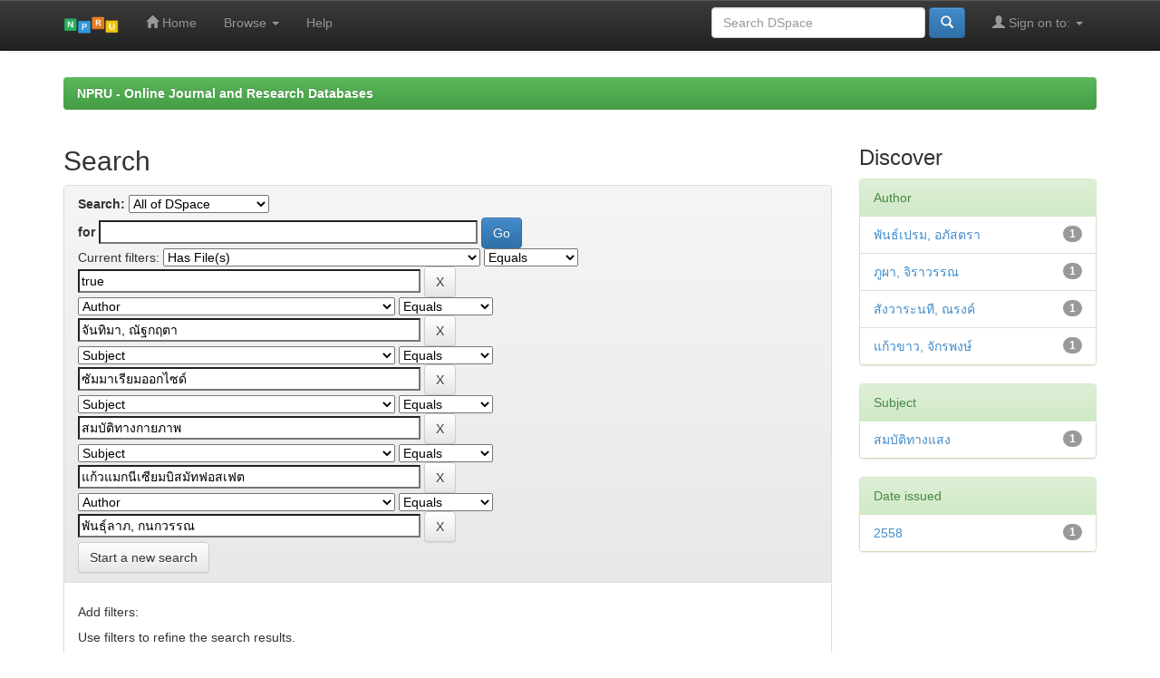

--- FILE ---
content_type: text/html;charset=UTF-8
request_url: https://publication.npru.ac.th/simple-search?query=&sort_by=score&order=desc&rpp=10&filter_field_1=has_content_in_original_bundle&filter_type_1=equals&filter_value_1=true&filter_field_2=author&filter_type_2=equals&filter_value_2=%E0%B8%88%E0%B8%B1%E0%B8%99%E0%B8%97%E0%B8%B4%E0%B8%A1%E0%B8%B2%2C+%E0%B8%93%E0%B8%B1%E0%B8%90%E0%B8%81%E0%B8%A4%E0%B8%95%E0%B8%B2&filter_field_3=subject&filter_type_3=equals&filter_value_3=%E0%B8%8B%E0%B8%B1%E0%B8%A1%E0%B8%A1%E0%B8%B2%E0%B9%80%E0%B8%A3%E0%B8%B5%E0%B8%A2%E0%B8%A1%E0%B8%AD%E0%B8%AD%E0%B8%81%E0%B9%84%E0%B8%8B%E0%B8%94%E0%B9%8C&filter_field_4=subject&filter_type_4=equals&filter_value_4=%E0%B8%AA%E0%B8%A1%E0%B8%9A%E0%B8%B1%E0%B8%95%E0%B8%B4%E0%B8%97%E0%B8%B2%E0%B8%87%E0%B8%81%E0%B8%B2%E0%B8%A2%E0%B8%A0%E0%B8%B2%E0%B8%9E&filter_field_5=subject&filter_type_5=equals&filter_value_5=%E0%B9%81%E0%B8%81%E0%B9%89%E0%B8%A7%E0%B9%81%E0%B8%A1%E0%B8%81%E0%B8%99%E0%B8%B5%E0%B9%80%E0%B8%8B%E0%B8%B5%E0%B8%A2%E0%B8%A1%E0%B8%9A%E0%B8%B4%E0%B8%AA%E0%B8%A1%E0%B8%B1%E0%B8%97%E0%B8%9F%E0%B8%AD%E0%B8%AA%E0%B9%80%E0%B8%9F%E0%B8%95&etal=0&filtername=author&filterquery=%E0%B8%9E%E0%B8%B1%E0%B8%99%E0%B8%98%E0%B8%B8%E0%B9%8C%E0%B8%A5%E0%B8%B2%E0%B8%A0%2C+%E0%B8%81%E0%B8%99%E0%B8%81%E0%B8%A7%E0%B8%A3%E0%B8%A3%E0%B8%93&filtertype=equals
body_size: 38115
content:


















<!DOCTYPE html>
<html>
    <head>
        <title>NPRU - Online Journal and Research Databases: Search</title>
        <meta http-equiv="Content-Type" content="text/html; charset=UTF-8" />
        <meta name="Generator" content="DSpace 6.3" />
        <meta name="viewport" content="width=device-width, initial-scale=1.0">
        <link rel="shortcut icon" href="/favicon.ico" type="image/x-icon"/>
        <link rel="stylesheet" href="/static/css/jquery-ui-1.10.3.custom/redmond/jquery-ui-1.10.3.custom.css" type="text/css" />
        <link rel="stylesheet" href="/static/css/bootstrap/bootstrap.min.css" type="text/css" />
        <link rel="stylesheet" href="/static/css/bootstrap/bootstrap-theme.min.css" type="text/css" />
        <link rel="stylesheet" href="/static/css/bootstrap/dspace-theme.css" type="text/css" />

        <link rel="search" type="application/opensearchdescription+xml" href="/open-search/description.xml" title="DSpace"/>

        
        <script type='text/javascript' src="/static/js/jquery/jquery-1.10.2.min.js"></script>
        <script type='text/javascript' src='/static/js/jquery/jquery-ui-1.10.3.custom.min.js'></script>
        <script type='text/javascript' src='/static/js/bootstrap/bootstrap.min.js'></script>
        <script type='text/javascript' src='/static/js/holder.js'></script>
        <script type="text/javascript" src="/utils.js"></script>
        <script type="text/javascript" src="/static/js/choice-support.js"> </script>
        


    
    


    
        <script type="text/javascript">
	var jQ = jQuery.noConflict();
	jQ(document).ready(function() {
		jQ( "#spellCheckQuery").click(function(){
			jQ("#query").val(jQ(this).attr('data-spell'));
			jQ("#main-query-submit").click();
		});
		jQ( "#filterquery" )
			.autocomplete({
				source: function( request, response ) {
					jQ.ajax({
						url: "/json/discovery/autocomplete?query=&filter_field_1=has_content_in_original_bundle&filter_type_1=equals&filter_value_1=true&filter_field_2=author&filter_type_2=equals&filter_value_2=%E0%B8%88%E0%B8%B1%E0%B8%99%E0%B8%97%E0%B8%B4%E0%B8%A1%E0%B8%B2%2C+%E0%B8%93%E0%B8%B1%E0%B8%90%E0%B8%81%E0%B8%A4%E0%B8%95%E0%B8%B2&filter_field_3=subject&filter_type_3=equals&filter_value_3=%E0%B8%8B%E0%B8%B1%E0%B8%A1%E0%B8%A1%E0%B8%B2%E0%B9%80%E0%B8%A3%E0%B8%B5%E0%B8%A2%E0%B8%A1%E0%B8%AD%E0%B8%AD%E0%B8%81%E0%B9%84%E0%B8%8B%E0%B8%94%E0%B9%8C&filter_field_4=subject&filter_type_4=equals&filter_value_4=%E0%B8%AA%E0%B8%A1%E0%B8%9A%E0%B8%B1%E0%B8%95%E0%B8%B4%E0%B8%97%E0%B8%B2%E0%B8%87%E0%B8%81%E0%B8%B2%E0%B8%A2%E0%B8%A0%E0%B8%B2%E0%B8%9E&filter_field_5=subject&filter_type_5=equals&filter_value_5=%E0%B9%81%E0%B8%81%E0%B9%89%E0%B8%A7%E0%B9%81%E0%B8%A1%E0%B8%81%E0%B8%99%E0%B8%B5%E0%B9%80%E0%B8%8B%E0%B8%B5%E0%B8%A2%E0%B8%A1%E0%B8%9A%E0%B8%B4%E0%B8%AA%E0%B8%A1%E0%B8%B1%E0%B8%97%E0%B8%9F%E0%B8%AD%E0%B8%AA%E0%B9%80%E0%B8%9F%E0%B8%95&filter_field_6=author&filter_type_6=equals&filter_value_6=%E0%B8%9E%E0%B8%B1%E0%B8%99%E0%B8%98%E0%B8%B8%E0%B9%8C%E0%B8%A5%E0%B8%B2%E0%B8%A0%2C+%E0%B8%81%E0%B8%99%E0%B8%81%E0%B8%A7%E0%B8%A3%E0%B8%A3%E0%B8%93",
						dataType: "json",
						cache: false,
						data: {
							auto_idx: jQ("#filtername").val(),
							auto_query: request.term,
							auto_sort: 'count',
							auto_type: jQ("#filtertype").val(),
							location: ''	
						},
						success: function( data ) {
							response( jQ.map( data.autocomplete, function( item ) {
								var tmp_val = item.authorityKey;
								if (tmp_val == null || tmp_val == '')
								{
									tmp_val = item.displayedValue;
								}
								return {
									label: item.displayedValue + " (" + item.count + ")",
									value: tmp_val
								};
							}))			
						}
					})
				}
			});
	});
	function validateFilters() {
		return document.getElementById("filterquery").value.length > 0;
	}
</script>
    
    

<!-- HTML5 shim and Respond.js IE8 support of HTML5 elements and media queries -->
<!--[if lt IE 9]>
  <script src="/static/js/html5shiv.js"></script>
  <script src="/static/js/respond.min.js"></script>
<![endif]-->
    </head>

    
    
    <body class="undernavigation">
<a class="sr-only" href="#content">Skip navigation</a>
<header class="navbar navbar-inverse navbar-fixed-top">    
    
            <div class="container">
                

























       <div class="navbar-header">
         <button type="button" class="navbar-toggle" data-toggle="collapse" data-target=".navbar-collapse">
           <span class="icon-bar"></span>
           <span class="icon-bar"></span>
           <span class="icon-bar"></span>
         </button>
         <a class="navbar-brand" href="/"><img height="25" src="/image/dspace-logo-only.png" alt="DSpace logo" /></a>
       </div>
       <nav class="collapse navbar-collapse bs-navbar-collapse" role="navigation">
         <ul class="nav navbar-nav">
           <li class=""><a href="/"><span class="glyphicon glyphicon-home"></span> Home</a></li>
                
           <li class="dropdown">
             <a href="#" class="dropdown-toggle" data-toggle="dropdown">Browse <b class="caret"></b></a>
             <ul class="dropdown-menu">
               <li><a href="/community-list">Communities<br/>&amp;&nbsp;Collections</a></li>
				<li class="divider"></li>
        <li class="dropdown-header">Browse Items by:</li>
				
				
				
				      			<li><a href="/browse?type=dateissued">Issue Date</a></li>
					
				      			<li><a href="/browse?type=author">Author</a></li>
					
				      			<li><a href="/browse?type=title">Title</a></li>
					
				      			<li><a href="/browse?type=subject">Subject</a></li>
					
				    
				

            </ul>
          </li>
          <li class=""><script type="text/javascript">
<!-- Javascript starts here
document.write('<a href="#" onClick="var popupwin = window.open(\'/help/index.html\',\'dspacepopup\',\'height=600,width=550,resizable,scrollbars\');popupwin.focus();return false;">Help<\/a>');
// -->
</script><noscript><a href="/help/index.html" target="dspacepopup">Help</a></noscript></li>
       </ul>

 
 
       <div class="nav navbar-nav navbar-right">
		<ul class="nav navbar-nav navbar-right">
         <li class="dropdown">
         
             <a href="#" class="dropdown-toggle" data-toggle="dropdown"><span class="glyphicon glyphicon-user"></span> Sign on to: <b class="caret"></b></a>
	             
             <ul class="dropdown-menu">
               <li><a href="/mydspace">My DSpace</a></li>
               <li><a href="/subscribe">Receive email<br/>updates</a></li>
               <li><a href="/profile">Edit Profile</a></li>

		
             </ul>
           </li>
          </ul>
          
	
	<form method="get" action="/simple-search" class="navbar-form navbar-right">
	    <div class="form-group">
          <input type="text" class="form-control" placeholder="Search&nbsp;DSpace" name="query" id="tequery" size="25"/>
        </div>
        <button type="submit" class="btn btn-primary"><span class="glyphicon glyphicon-search"></span></button>

	</form></div>
    </nav>

            </div>

</header>

<main id="content" role="main">



            
            

        



<br/>
                

<div class="container">
    



  

<ol class="breadcrumb btn-success">

  <li><a href="/">NPRU - Online Journal and Research Databases</a></li>

</ol>

</div>                



        
<div class="container">

    <div class="row">
    <div class="col-md-9">
	







































    

<h2>Search</h2>

<div class="discovery-search-form panel panel-default">
    
	<div class="discovery-query panel-heading">
    <form action="simple-search" method="get">
        <label for="tlocation">
         	Search:
        </label>
        <select name="location" id="tlocation">

            
            <option selected="selected" value="/">All of DSpace</option>

            <option value="123456789/3" >
                Research Databases
            </option>

            <option value="123456789/1" >
                Thesis
            </option>

            <option value="123456789/2072" >
                Untitled
            </option>

        </select><br/>
        <label for="query">for</label>
        <input type="text" size="50" id="query" name="query" value=""/>
        <input type="submit" id="main-query-submit" class="btn btn-primary" value="Go" />
                  
        <input type="hidden" value="10" name="rpp" />
        <input type="hidden" value="score" name="sort_by" />
        <input type="hidden" value="desc" name="order" />
                                
		<div class="discovery-search-appliedFilters">
		<span>Current filters:</span>
		
			    <select id="filter_field_1" name="filter_field_1">
				<option value="title">Title</option><option value="author">Author</option><option value="subject">Subject</option><option value="dateIssued">Date Issued</option><option value="has_content_in_original_bundle" selected="selected">Has File(s)</option><option value="original_bundle_filenames">???jsp.search.filter.original_bundle_filenames???</option><option value="original_bundle_descriptions">???jsp.search.filter.original_bundle_descriptions???</option>
				</select>
				<select id="filter_type_1" name="filter_type_1">
				<option value="equals" selected="selected">Equals</option><option value="contains">Contains</option><option value="authority">ID</option><option value="notequals">Not Equals</option><option value="notcontains">Not Contains</option><option value="notauthority">Not ID</option>
				</select>
				<input type="text" id="filter_value_1" name="filter_value_1" value="true" size="45"/>
				<input class="btn btn-default" type="submit" id="submit_filter_remove_1" name="submit_filter_remove_1" value="X" />
				<br/>
				
			    <select id="filter_field_2" name="filter_field_2">
				<option value="title">Title</option><option value="author" selected="selected">Author</option><option value="subject">Subject</option><option value="dateIssued">Date Issued</option><option value="has_content_in_original_bundle">Has File(s)</option><option value="original_bundle_filenames">???jsp.search.filter.original_bundle_filenames???</option><option value="original_bundle_descriptions">???jsp.search.filter.original_bundle_descriptions???</option>
				</select>
				<select id="filter_type_2" name="filter_type_2">
				<option value="equals" selected="selected">Equals</option><option value="contains">Contains</option><option value="authority">ID</option><option value="notequals">Not Equals</option><option value="notcontains">Not Contains</option><option value="notauthority">Not ID</option>
				</select>
				<input type="text" id="filter_value_2" name="filter_value_2" value="จันทิมา,&#x20;ณัฐกฤตา" size="45"/>
				<input class="btn btn-default" type="submit" id="submit_filter_remove_2" name="submit_filter_remove_2" value="X" />
				<br/>
				
			    <select id="filter_field_3" name="filter_field_3">
				<option value="title">Title</option><option value="author">Author</option><option value="subject" selected="selected">Subject</option><option value="dateIssued">Date Issued</option><option value="has_content_in_original_bundle">Has File(s)</option><option value="original_bundle_filenames">???jsp.search.filter.original_bundle_filenames???</option><option value="original_bundle_descriptions">???jsp.search.filter.original_bundle_descriptions???</option>
				</select>
				<select id="filter_type_3" name="filter_type_3">
				<option value="equals" selected="selected">Equals</option><option value="contains">Contains</option><option value="authority">ID</option><option value="notequals">Not Equals</option><option value="notcontains">Not Contains</option><option value="notauthority">Not ID</option>
				</select>
				<input type="text" id="filter_value_3" name="filter_value_3" value="ซัมมาเรียมออกไซด์" size="45"/>
				<input class="btn btn-default" type="submit" id="submit_filter_remove_3" name="submit_filter_remove_3" value="X" />
				<br/>
				
			    <select id="filter_field_4" name="filter_field_4">
				<option value="title">Title</option><option value="author">Author</option><option value="subject" selected="selected">Subject</option><option value="dateIssued">Date Issued</option><option value="has_content_in_original_bundle">Has File(s)</option><option value="original_bundle_filenames">???jsp.search.filter.original_bundle_filenames???</option><option value="original_bundle_descriptions">???jsp.search.filter.original_bundle_descriptions???</option>
				</select>
				<select id="filter_type_4" name="filter_type_4">
				<option value="equals" selected="selected">Equals</option><option value="contains">Contains</option><option value="authority">ID</option><option value="notequals">Not Equals</option><option value="notcontains">Not Contains</option><option value="notauthority">Not ID</option>
				</select>
				<input type="text" id="filter_value_4" name="filter_value_4" value="สมบัติทางกายภาพ" size="45"/>
				<input class="btn btn-default" type="submit" id="submit_filter_remove_4" name="submit_filter_remove_4" value="X" />
				<br/>
				
			    <select id="filter_field_5" name="filter_field_5">
				<option value="title">Title</option><option value="author">Author</option><option value="subject" selected="selected">Subject</option><option value="dateIssued">Date Issued</option><option value="has_content_in_original_bundle">Has File(s)</option><option value="original_bundle_filenames">???jsp.search.filter.original_bundle_filenames???</option><option value="original_bundle_descriptions">???jsp.search.filter.original_bundle_descriptions???</option>
				</select>
				<select id="filter_type_5" name="filter_type_5">
				<option value="equals" selected="selected">Equals</option><option value="contains">Contains</option><option value="authority">ID</option><option value="notequals">Not Equals</option><option value="notcontains">Not Contains</option><option value="notauthority">Not ID</option>
				</select>
				<input type="text" id="filter_value_5" name="filter_value_5" value="แก้วแมกนีเซียมบิสมัทฟอสเฟต" size="45"/>
				<input class="btn btn-default" type="submit" id="submit_filter_remove_5" name="submit_filter_remove_5" value="X" />
				<br/>
				
			    <select id="filter_field_6" name="filter_field_6">
				<option value="title">Title</option><option value="author" selected="selected">Author</option><option value="subject">Subject</option><option value="dateIssued">Date Issued</option><option value="has_content_in_original_bundle">Has File(s)</option><option value="original_bundle_filenames">???jsp.search.filter.original_bundle_filenames???</option><option value="original_bundle_descriptions">???jsp.search.filter.original_bundle_descriptions???</option>
				</select>
				<select id="filter_type_6" name="filter_type_6">
				<option value="equals" selected="selected">Equals</option><option value="contains">Contains</option><option value="authority">ID</option><option value="notequals">Not Equals</option><option value="notcontains">Not Contains</option><option value="notauthority">Not ID</option>
				</select>
				<input type="text" id="filter_value_6" name="filter_value_6" value="พันธุ์ลาภ,&#x20;กนกวรรณ" size="45"/>
				<input class="btn btn-default" type="submit" id="submit_filter_remove_6" name="submit_filter_remove_6" value="X" />
				<br/>
				
		</div>

<a class="btn btn-default" href="/simple-search">Start a new search</a>	
		</form>
		</div>

		<div class="discovery-search-filters panel-body">
		<h5>Add filters:</h5>
		<p class="discovery-search-filters-hint">Use filters to refine the search results.</p>
		<form action="simple-search" method="get">
		<input type="hidden" value="" name="location" />
		<input type="hidden" value="" name="query" />
		
				    <input type="hidden" id="filter_field_1" name="filter_field_1" value="has_content_in_original_bundle" />
					<input type="hidden" id="filter_type_1" name="filter_type_1" value="equals" />
					<input type="hidden" id="filter_value_1" name="filter_value_1" value="true" />
					
				    <input type="hidden" id="filter_field_2" name="filter_field_2" value="author" />
					<input type="hidden" id="filter_type_2" name="filter_type_2" value="equals" />
					<input type="hidden" id="filter_value_2" name="filter_value_2" value="จันทิมา,&#x20;ณัฐกฤตา" />
					
				    <input type="hidden" id="filter_field_3" name="filter_field_3" value="subject" />
					<input type="hidden" id="filter_type_3" name="filter_type_3" value="equals" />
					<input type="hidden" id="filter_value_3" name="filter_value_3" value="ซัมมาเรียมออกไซด์" />
					
				    <input type="hidden" id="filter_field_4" name="filter_field_4" value="subject" />
					<input type="hidden" id="filter_type_4" name="filter_type_4" value="equals" />
					<input type="hidden" id="filter_value_4" name="filter_value_4" value="สมบัติทางกายภาพ" />
					
				    <input type="hidden" id="filter_field_5" name="filter_field_5" value="subject" />
					<input type="hidden" id="filter_type_5" name="filter_type_5" value="equals" />
					<input type="hidden" id="filter_value_5" name="filter_value_5" value="แก้วแมกนีเซียมบิสมัทฟอสเฟต" />
					
				    <input type="hidden" id="filter_field_6" name="filter_field_6" value="author" />
					<input type="hidden" id="filter_type_6" name="filter_type_6" value="equals" />
					<input type="hidden" id="filter_value_6" name="filter_value_6" value="พันธุ์ลาภ,&#x20;กนกวรรณ" />
					
		<select id="filtername" name="filtername">
		<option value="title">Title</option><option value="author">Author</option><option value="subject">Subject</option><option value="dateIssued">Date Issued</option><option value="has_content_in_original_bundle">Has File(s)</option><option value="original_bundle_filenames">???jsp.search.filter.original_bundle_filenames???</option><option value="original_bundle_descriptions">???jsp.search.filter.original_bundle_descriptions???</option>
		</select>
		<select id="filtertype" name="filtertype">
		<option value="equals">Equals</option><option value="contains">Contains</option><option value="authority">ID</option><option value="notequals">Not Equals</option><option value="notcontains">Not Contains</option><option value="notauthority">Not ID</option>
		</select>
		<input type="text" id="filterquery" name="filterquery" size="45" required="required" />
		<input type="hidden" value="10" name="rpp" />
		<input type="hidden" value="score" name="sort_by" />
		<input type="hidden" value="desc" name="order" />
		<input class="btn btn-default" type="submit" value="Add" onclick="return validateFilters()" />
		</form>
		</div>        

        
   <div class="discovery-pagination-controls panel-footer">
   <form action="simple-search" method="get">
   <input type="hidden" value="" name="location" />
   <input type="hidden" value="" name="query" />
	
				    <input type="hidden" id="filter_field_1" name="filter_field_1" value="has_content_in_original_bundle" />
					<input type="hidden" id="filter_type_1" name="filter_type_1" value="equals" />
					<input type="hidden" id="filter_value_1" name="filter_value_1" value="true" />
					
				    <input type="hidden" id="filter_field_2" name="filter_field_2" value="author" />
					<input type="hidden" id="filter_type_2" name="filter_type_2" value="equals" />
					<input type="hidden" id="filter_value_2" name="filter_value_2" value="จันทิมา,&#x20;ณัฐกฤตา" />
					
				    <input type="hidden" id="filter_field_3" name="filter_field_3" value="subject" />
					<input type="hidden" id="filter_type_3" name="filter_type_3" value="equals" />
					<input type="hidden" id="filter_value_3" name="filter_value_3" value="ซัมมาเรียมออกไซด์" />
					
				    <input type="hidden" id="filter_field_4" name="filter_field_4" value="subject" />
					<input type="hidden" id="filter_type_4" name="filter_type_4" value="equals" />
					<input type="hidden" id="filter_value_4" name="filter_value_4" value="สมบัติทางกายภาพ" />
					
				    <input type="hidden" id="filter_field_5" name="filter_field_5" value="subject" />
					<input type="hidden" id="filter_type_5" name="filter_type_5" value="equals" />
					<input type="hidden" id="filter_value_5" name="filter_value_5" value="แก้วแมกนีเซียมบิสมัทฟอสเฟต" />
					
				    <input type="hidden" id="filter_field_6" name="filter_field_6" value="author" />
					<input type="hidden" id="filter_type_6" name="filter_type_6" value="equals" />
					<input type="hidden" id="filter_value_6" name="filter_value_6" value="พันธุ์ลาภ,&#x20;กนกวรรณ" />
						
           <label for="rpp">Results/Page</label>
           <select name="rpp" id="rpp">

                   <option value="5" >5</option>

                   <option value="10" selected="selected">10</option>

                   <option value="15" >15</option>

                   <option value="20" >20</option>

                   <option value="25" >25</option>

                   <option value="30" >30</option>

                   <option value="35" >35</option>

                   <option value="40" >40</option>

                   <option value="45" >45</option>

                   <option value="50" >50</option>

                   <option value="55" >55</option>

                   <option value="60" >60</option>

                   <option value="65" >65</option>

                   <option value="70" >70</option>

                   <option value="75" >75</option>

                   <option value="80" >80</option>

                   <option value="85" >85</option>

                   <option value="90" >90</option>

                   <option value="95" >95</option>

                   <option value="100" >100</option>

           </select>
           &nbsp;|&nbsp;

               <label for="sort_by">Sort items by</label>
               <select name="sort_by" id="sort_by">
                   <option value="score">Relevance</option>
 <option value="dc.title_sort" >Title</option> <option value="dc.date.issued_dt" >Issue Date</option>
               </select>

           <label for="order">In order</label>
           <select name="order" id="order">
               <option value="ASC" >Ascending</option>
               <option value="DESC" selected="selected">Descending</option>
           </select>
           <label for="etal">Authors/record</label>
           <select name="etal" id="etal">

               <option value="0" selected="selected">All</option>
<option value="1" >1</option>
                       <option value="5" >5</option>

                       <option value="10" >10</option>

                       <option value="15" >15</option>

                       <option value="20" >20</option>

                       <option value="25" >25</option>

                       <option value="30" >30</option>

                       <option value="35" >35</option>

                       <option value="40" >40</option>

                       <option value="45" >45</option>

                       <option value="50" >50</option>

           </select>
           <input class="btn btn-default" type="submit" name="submit_search" value="Update" />


</form>
   </div>
</div>   

<hr/>
<div class="discovery-result-pagination row container">

    
	<div class="alert alert-info">Results 1-1 of 1 (Search time: 0.001 seconds).</div>
    <ul class="pagination pull-right">
	<li class="disabled"><span>previous</span></li>
	
	<li class="active"><span>1</span></li>

	<li class="disabled"><span>next</span></li>
	</ul>
<!-- give a content to the div -->
</div>
<div class="discovery-result-results">





    <div class="panel panel-info">
    <div class="panel-heading">Item hits:</div>
    <table align="center" class="table" summary="This table browses all dspace content">
<colgroup><col width="130" /><col width="60%" /><col width="40%" /></colgroup>
<tr>
<th id="t1" class="oddRowEvenCol">Issue Date</th><th id="t2" class="oddRowOddCol">Title</th><th id="t3" class="oddRowEvenCol">Author(s)</th></tr><tr><td headers="t1" ><em>2558-03-30</em></td><td headers="t2" ><a href="/handle/123456789/551">การศึกษาผลของ&#x20;Sm3+&#x20;ต่อสมบัติของระบบแก้ว&#x20;MgO&#x20;:&#x20;Bi2O3&#x20;:&#x20;P2O5</a></td><td headers="t3" ><em><a href="/browse?type=author&amp;value=%E0%B8%88%E0%B8%B1%E0%B8%99%E0%B8%97%E0%B8%B4%E0%B8%A1%E0%B8%B2%2C+%E0%B8%93%E0%B8%B1%E0%B8%90%E0%B8%81%E0%B8%A4%E0%B8%95%E0%B8%B2">จันทิมา,&#x20;ณัฐกฤตา</a>; <a href="/browse?type=author&amp;value=%E0%B8%9E%E0%B8%B1%E0%B8%99%E0%B8%98%E0%B8%B8%E0%B9%8C%E0%B8%A5%E0%B8%B2%E0%B8%A0%2C+%E0%B8%81%E0%B8%99%E0%B8%81%E0%B8%A7%E0%B8%A3%E0%B8%A3%E0%B8%93">พันธุ์ลาภ,&#x20;กนกวรรณ</a>; <a href="/browse?type=author&amp;value=%E0%B8%A0%E0%B8%B9%E0%B8%9C%E0%B8%B2%2C+%E0%B8%88%E0%B8%B4%E0%B8%A3%E0%B8%B2%E0%B8%A7%E0%B8%A3%E0%B8%A3%E0%B8%93">ภูผา,&#x20;จิราวรรณ</a>; <a href="/browse?type=author&amp;value=%E0%B8%9E%E0%B8%B1%E0%B8%99%E0%B8%98%E0%B9%8C%E0%B9%80%E0%B8%9B%E0%B8%A3%E0%B8%A1%2C+%E0%B8%AD%E0%B8%A0%E0%B8%B1%E0%B8%AA%E0%B8%95%E0%B8%A3%E0%B8%B2">พันธ์เปรม,&#x20;อภัสตรา</a>; <a href="/browse?type=author&amp;value=%E0%B9%81%E0%B8%81%E0%B9%89%E0%B8%A7%E0%B8%82%E0%B8%B2%E0%B8%A7%2C+%E0%B8%88%E0%B8%B1%E0%B8%81%E0%B8%A3%E0%B8%9E%E0%B8%87%E0%B8%A9%E0%B9%8C">แก้วขาว,&#x20;จักรพงษ์</a>; <a href="/browse?type=author&amp;value=%E0%B8%AA%E0%B8%B1%E0%B8%87%E0%B8%A7%E0%B8%B2%E0%B8%A3%E0%B8%B0%E0%B8%99%E0%B8%97%E0%B8%B5%2C+%E0%B8%93%E0%B8%A3%E0%B8%87%E0%B8%84%E0%B9%8C">สังวาระนที,&#x20;ณรงค์</a></em></td></tr>
</table>

    </div>

</div>
















            

	</div>
	<div class="col-md-3">
                    


<h3 class="facets">Discover</h3>
<div id="facets" class="facetsBox">

<div id="facet_author" class="panel panel-success">
	    <div class="panel-heading">Author</div>
	    <ul class="list-group"><li class="list-group-item"><span class="badge">1</span> <a href="/simple-search?query=&amp;sort_by=score&amp;order=desc&amp;rpp=10&amp;filter_field_1=has_content_in_original_bundle&amp;filter_type_1=equals&amp;filter_value_1=true&amp;filter_field_2=author&amp;filter_type_2=equals&amp;filter_value_2=%E0%B8%88%E0%B8%B1%E0%B8%99%E0%B8%97%E0%B8%B4%E0%B8%A1%E0%B8%B2%2C+%E0%B8%93%E0%B8%B1%E0%B8%90%E0%B8%81%E0%B8%A4%E0%B8%95%E0%B8%B2&amp;filter_field_3=subject&amp;filter_type_3=equals&amp;filter_value_3=%E0%B8%8B%E0%B8%B1%E0%B8%A1%E0%B8%A1%E0%B8%B2%E0%B9%80%E0%B8%A3%E0%B8%B5%E0%B8%A2%E0%B8%A1%E0%B8%AD%E0%B8%AD%E0%B8%81%E0%B9%84%E0%B8%8B%E0%B8%94%E0%B9%8C&amp;filter_field_4=subject&amp;filter_type_4=equals&amp;filter_value_4=%E0%B8%AA%E0%B8%A1%E0%B8%9A%E0%B8%B1%E0%B8%95%E0%B8%B4%E0%B8%97%E0%B8%B2%E0%B8%87%E0%B8%81%E0%B8%B2%E0%B8%A2%E0%B8%A0%E0%B8%B2%E0%B8%9E&amp;filter_field_5=subject&amp;filter_type_5=equals&amp;filter_value_5=%E0%B9%81%E0%B8%81%E0%B9%89%E0%B8%A7%E0%B9%81%E0%B8%A1%E0%B8%81%E0%B8%99%E0%B8%B5%E0%B9%80%E0%B8%8B%E0%B8%B5%E0%B8%A2%E0%B8%A1%E0%B8%9A%E0%B8%B4%E0%B8%AA%E0%B8%A1%E0%B8%B1%E0%B8%97%E0%B8%9F%E0%B8%AD%E0%B8%AA%E0%B9%80%E0%B8%9F%E0%B8%95&amp;filter_field_6=author&amp;filter_type_6=equals&amp;filter_value_6=%E0%B8%9E%E0%B8%B1%E0%B8%99%E0%B8%98%E0%B8%B8%E0%B9%8C%E0%B8%A5%E0%B8%B2%E0%B8%A0%2C+%E0%B8%81%E0%B8%99%E0%B8%81%E0%B8%A7%E0%B8%A3%E0%B8%A3%E0%B8%93&amp;etal=0&amp;filtername=author&amp;filterquery=%E0%B8%9E%E0%B8%B1%E0%B8%99%E0%B8%98%E0%B9%8C%E0%B9%80%E0%B8%9B%E0%B8%A3%E0%B8%A1%2C+%E0%B8%AD%E0%B8%A0%E0%B8%B1%E0%B8%AA%E0%B8%95%E0%B8%A3%E0%B8%B2&amp;filtertype=equals"
                title="Filter by พันธ์เปรม, อภัสตรา">
                พันธ์เปรม, อภัสตรา</a></li><li class="list-group-item"><span class="badge">1</span> <a href="/simple-search?query=&amp;sort_by=score&amp;order=desc&amp;rpp=10&amp;filter_field_1=has_content_in_original_bundle&amp;filter_type_1=equals&amp;filter_value_1=true&amp;filter_field_2=author&amp;filter_type_2=equals&amp;filter_value_2=%E0%B8%88%E0%B8%B1%E0%B8%99%E0%B8%97%E0%B8%B4%E0%B8%A1%E0%B8%B2%2C+%E0%B8%93%E0%B8%B1%E0%B8%90%E0%B8%81%E0%B8%A4%E0%B8%95%E0%B8%B2&amp;filter_field_3=subject&amp;filter_type_3=equals&amp;filter_value_3=%E0%B8%8B%E0%B8%B1%E0%B8%A1%E0%B8%A1%E0%B8%B2%E0%B9%80%E0%B8%A3%E0%B8%B5%E0%B8%A2%E0%B8%A1%E0%B8%AD%E0%B8%AD%E0%B8%81%E0%B9%84%E0%B8%8B%E0%B8%94%E0%B9%8C&amp;filter_field_4=subject&amp;filter_type_4=equals&amp;filter_value_4=%E0%B8%AA%E0%B8%A1%E0%B8%9A%E0%B8%B1%E0%B8%95%E0%B8%B4%E0%B8%97%E0%B8%B2%E0%B8%87%E0%B8%81%E0%B8%B2%E0%B8%A2%E0%B8%A0%E0%B8%B2%E0%B8%9E&amp;filter_field_5=subject&amp;filter_type_5=equals&amp;filter_value_5=%E0%B9%81%E0%B8%81%E0%B9%89%E0%B8%A7%E0%B9%81%E0%B8%A1%E0%B8%81%E0%B8%99%E0%B8%B5%E0%B9%80%E0%B8%8B%E0%B8%B5%E0%B8%A2%E0%B8%A1%E0%B8%9A%E0%B8%B4%E0%B8%AA%E0%B8%A1%E0%B8%B1%E0%B8%97%E0%B8%9F%E0%B8%AD%E0%B8%AA%E0%B9%80%E0%B8%9F%E0%B8%95&amp;filter_field_6=author&amp;filter_type_6=equals&amp;filter_value_6=%E0%B8%9E%E0%B8%B1%E0%B8%99%E0%B8%98%E0%B8%B8%E0%B9%8C%E0%B8%A5%E0%B8%B2%E0%B8%A0%2C+%E0%B8%81%E0%B8%99%E0%B8%81%E0%B8%A7%E0%B8%A3%E0%B8%A3%E0%B8%93&amp;etal=0&amp;filtername=author&amp;filterquery=%E0%B8%A0%E0%B8%B9%E0%B8%9C%E0%B8%B2%2C+%E0%B8%88%E0%B8%B4%E0%B8%A3%E0%B8%B2%E0%B8%A7%E0%B8%A3%E0%B8%A3%E0%B8%93&amp;filtertype=equals"
                title="Filter by ภูผา, จิราวรรณ">
                ภูผา, จิราวรรณ</a></li><li class="list-group-item"><span class="badge">1</span> <a href="/simple-search?query=&amp;sort_by=score&amp;order=desc&amp;rpp=10&amp;filter_field_1=has_content_in_original_bundle&amp;filter_type_1=equals&amp;filter_value_1=true&amp;filter_field_2=author&amp;filter_type_2=equals&amp;filter_value_2=%E0%B8%88%E0%B8%B1%E0%B8%99%E0%B8%97%E0%B8%B4%E0%B8%A1%E0%B8%B2%2C+%E0%B8%93%E0%B8%B1%E0%B8%90%E0%B8%81%E0%B8%A4%E0%B8%95%E0%B8%B2&amp;filter_field_3=subject&amp;filter_type_3=equals&amp;filter_value_3=%E0%B8%8B%E0%B8%B1%E0%B8%A1%E0%B8%A1%E0%B8%B2%E0%B9%80%E0%B8%A3%E0%B8%B5%E0%B8%A2%E0%B8%A1%E0%B8%AD%E0%B8%AD%E0%B8%81%E0%B9%84%E0%B8%8B%E0%B8%94%E0%B9%8C&amp;filter_field_4=subject&amp;filter_type_4=equals&amp;filter_value_4=%E0%B8%AA%E0%B8%A1%E0%B8%9A%E0%B8%B1%E0%B8%95%E0%B8%B4%E0%B8%97%E0%B8%B2%E0%B8%87%E0%B8%81%E0%B8%B2%E0%B8%A2%E0%B8%A0%E0%B8%B2%E0%B8%9E&amp;filter_field_5=subject&amp;filter_type_5=equals&amp;filter_value_5=%E0%B9%81%E0%B8%81%E0%B9%89%E0%B8%A7%E0%B9%81%E0%B8%A1%E0%B8%81%E0%B8%99%E0%B8%B5%E0%B9%80%E0%B8%8B%E0%B8%B5%E0%B8%A2%E0%B8%A1%E0%B8%9A%E0%B8%B4%E0%B8%AA%E0%B8%A1%E0%B8%B1%E0%B8%97%E0%B8%9F%E0%B8%AD%E0%B8%AA%E0%B9%80%E0%B8%9F%E0%B8%95&amp;filter_field_6=author&amp;filter_type_6=equals&amp;filter_value_6=%E0%B8%9E%E0%B8%B1%E0%B8%99%E0%B8%98%E0%B8%B8%E0%B9%8C%E0%B8%A5%E0%B8%B2%E0%B8%A0%2C+%E0%B8%81%E0%B8%99%E0%B8%81%E0%B8%A7%E0%B8%A3%E0%B8%A3%E0%B8%93&amp;etal=0&amp;filtername=author&amp;filterquery=%E0%B8%AA%E0%B8%B1%E0%B8%87%E0%B8%A7%E0%B8%B2%E0%B8%A3%E0%B8%B0%E0%B8%99%E0%B8%97%E0%B8%B5%2C+%E0%B8%93%E0%B8%A3%E0%B8%87%E0%B8%84%E0%B9%8C&amp;filtertype=equals"
                title="Filter by สังวาระนที, ณรงค์">
                สังวาระนที, ณรงค์</a></li><li class="list-group-item"><span class="badge">1</span> <a href="/simple-search?query=&amp;sort_by=score&amp;order=desc&amp;rpp=10&amp;filter_field_1=has_content_in_original_bundle&amp;filter_type_1=equals&amp;filter_value_1=true&amp;filter_field_2=author&amp;filter_type_2=equals&amp;filter_value_2=%E0%B8%88%E0%B8%B1%E0%B8%99%E0%B8%97%E0%B8%B4%E0%B8%A1%E0%B8%B2%2C+%E0%B8%93%E0%B8%B1%E0%B8%90%E0%B8%81%E0%B8%A4%E0%B8%95%E0%B8%B2&amp;filter_field_3=subject&amp;filter_type_3=equals&amp;filter_value_3=%E0%B8%8B%E0%B8%B1%E0%B8%A1%E0%B8%A1%E0%B8%B2%E0%B9%80%E0%B8%A3%E0%B8%B5%E0%B8%A2%E0%B8%A1%E0%B8%AD%E0%B8%AD%E0%B8%81%E0%B9%84%E0%B8%8B%E0%B8%94%E0%B9%8C&amp;filter_field_4=subject&amp;filter_type_4=equals&amp;filter_value_4=%E0%B8%AA%E0%B8%A1%E0%B8%9A%E0%B8%B1%E0%B8%95%E0%B8%B4%E0%B8%97%E0%B8%B2%E0%B8%87%E0%B8%81%E0%B8%B2%E0%B8%A2%E0%B8%A0%E0%B8%B2%E0%B8%9E&amp;filter_field_5=subject&amp;filter_type_5=equals&amp;filter_value_5=%E0%B9%81%E0%B8%81%E0%B9%89%E0%B8%A7%E0%B9%81%E0%B8%A1%E0%B8%81%E0%B8%99%E0%B8%B5%E0%B9%80%E0%B8%8B%E0%B8%B5%E0%B8%A2%E0%B8%A1%E0%B8%9A%E0%B8%B4%E0%B8%AA%E0%B8%A1%E0%B8%B1%E0%B8%97%E0%B8%9F%E0%B8%AD%E0%B8%AA%E0%B9%80%E0%B8%9F%E0%B8%95&amp;filter_field_6=author&amp;filter_type_6=equals&amp;filter_value_6=%E0%B8%9E%E0%B8%B1%E0%B8%99%E0%B8%98%E0%B8%B8%E0%B9%8C%E0%B8%A5%E0%B8%B2%E0%B8%A0%2C+%E0%B8%81%E0%B8%99%E0%B8%81%E0%B8%A7%E0%B8%A3%E0%B8%A3%E0%B8%93&amp;etal=0&amp;filtername=author&amp;filterquery=%E0%B9%81%E0%B8%81%E0%B9%89%E0%B8%A7%E0%B8%82%E0%B8%B2%E0%B8%A7%2C+%E0%B8%88%E0%B8%B1%E0%B8%81%E0%B8%A3%E0%B8%9E%E0%B8%87%E0%B8%A9%E0%B9%8C&amp;filtertype=equals"
                title="Filter by แก้วขาว, จักรพงษ์">
                แก้วขาว, จักรพงษ์</a></li></ul></div><div id="facet_subject" class="panel panel-success">
	    <div class="panel-heading">Subject</div>
	    <ul class="list-group"><li class="list-group-item"><span class="badge">1</span> <a href="/simple-search?query=&amp;sort_by=score&amp;order=desc&amp;rpp=10&amp;filter_field_1=has_content_in_original_bundle&amp;filter_type_1=equals&amp;filter_value_1=true&amp;filter_field_2=author&amp;filter_type_2=equals&amp;filter_value_2=%E0%B8%88%E0%B8%B1%E0%B8%99%E0%B8%97%E0%B8%B4%E0%B8%A1%E0%B8%B2%2C+%E0%B8%93%E0%B8%B1%E0%B8%90%E0%B8%81%E0%B8%A4%E0%B8%95%E0%B8%B2&amp;filter_field_3=subject&amp;filter_type_3=equals&amp;filter_value_3=%E0%B8%8B%E0%B8%B1%E0%B8%A1%E0%B8%A1%E0%B8%B2%E0%B9%80%E0%B8%A3%E0%B8%B5%E0%B8%A2%E0%B8%A1%E0%B8%AD%E0%B8%AD%E0%B8%81%E0%B9%84%E0%B8%8B%E0%B8%94%E0%B9%8C&amp;filter_field_4=subject&amp;filter_type_4=equals&amp;filter_value_4=%E0%B8%AA%E0%B8%A1%E0%B8%9A%E0%B8%B1%E0%B8%95%E0%B8%B4%E0%B8%97%E0%B8%B2%E0%B8%87%E0%B8%81%E0%B8%B2%E0%B8%A2%E0%B8%A0%E0%B8%B2%E0%B8%9E&amp;filter_field_5=subject&amp;filter_type_5=equals&amp;filter_value_5=%E0%B9%81%E0%B8%81%E0%B9%89%E0%B8%A7%E0%B9%81%E0%B8%A1%E0%B8%81%E0%B8%99%E0%B8%B5%E0%B9%80%E0%B8%8B%E0%B8%B5%E0%B8%A2%E0%B8%A1%E0%B8%9A%E0%B8%B4%E0%B8%AA%E0%B8%A1%E0%B8%B1%E0%B8%97%E0%B8%9F%E0%B8%AD%E0%B8%AA%E0%B9%80%E0%B8%9F%E0%B8%95&amp;filter_field_6=author&amp;filter_type_6=equals&amp;filter_value_6=%E0%B8%9E%E0%B8%B1%E0%B8%99%E0%B8%98%E0%B8%B8%E0%B9%8C%E0%B8%A5%E0%B8%B2%E0%B8%A0%2C+%E0%B8%81%E0%B8%99%E0%B8%81%E0%B8%A7%E0%B8%A3%E0%B8%A3%E0%B8%93&amp;etal=0&amp;filtername=subject&amp;filterquery=%E0%B8%AA%E0%B8%A1%E0%B8%9A%E0%B8%B1%E0%B8%95%E0%B8%B4%E0%B8%97%E0%B8%B2%E0%B8%87%E0%B9%81%E0%B8%AA%E0%B8%87&amp;filtertype=equals"
                title="Filter by สมบัติทางแสง">
                สมบัติทางแสง</a></li></ul></div><div id="facet_dateIssued" class="panel panel-success">
	    <div class="panel-heading">Date issued</div>
	    <ul class="list-group"><li class="list-group-item"><span class="badge">1</span> <a href="/simple-search?query=&amp;sort_by=score&amp;order=desc&amp;rpp=10&amp;filter_field_1=has_content_in_original_bundle&amp;filter_type_1=equals&amp;filter_value_1=true&amp;filter_field_2=author&amp;filter_type_2=equals&amp;filter_value_2=%E0%B8%88%E0%B8%B1%E0%B8%99%E0%B8%97%E0%B8%B4%E0%B8%A1%E0%B8%B2%2C+%E0%B8%93%E0%B8%B1%E0%B8%90%E0%B8%81%E0%B8%A4%E0%B8%95%E0%B8%B2&amp;filter_field_3=subject&amp;filter_type_3=equals&amp;filter_value_3=%E0%B8%8B%E0%B8%B1%E0%B8%A1%E0%B8%A1%E0%B8%B2%E0%B9%80%E0%B8%A3%E0%B8%B5%E0%B8%A2%E0%B8%A1%E0%B8%AD%E0%B8%AD%E0%B8%81%E0%B9%84%E0%B8%8B%E0%B8%94%E0%B9%8C&amp;filter_field_4=subject&amp;filter_type_4=equals&amp;filter_value_4=%E0%B8%AA%E0%B8%A1%E0%B8%9A%E0%B8%B1%E0%B8%95%E0%B8%B4%E0%B8%97%E0%B8%B2%E0%B8%87%E0%B8%81%E0%B8%B2%E0%B8%A2%E0%B8%A0%E0%B8%B2%E0%B8%9E&amp;filter_field_5=subject&amp;filter_type_5=equals&amp;filter_value_5=%E0%B9%81%E0%B8%81%E0%B9%89%E0%B8%A7%E0%B9%81%E0%B8%A1%E0%B8%81%E0%B8%99%E0%B8%B5%E0%B9%80%E0%B8%8B%E0%B8%B5%E0%B8%A2%E0%B8%A1%E0%B8%9A%E0%B8%B4%E0%B8%AA%E0%B8%A1%E0%B8%B1%E0%B8%97%E0%B8%9F%E0%B8%AD%E0%B8%AA%E0%B9%80%E0%B8%9F%E0%B8%95&amp;filter_field_6=author&amp;filter_type_6=equals&amp;filter_value_6=%E0%B8%9E%E0%B8%B1%E0%B8%99%E0%B8%98%E0%B8%B8%E0%B9%8C%E0%B8%A5%E0%B8%B2%E0%B8%A0%2C+%E0%B8%81%E0%B8%99%E0%B8%81%E0%B8%A7%E0%B8%A3%E0%B8%A3%E0%B8%93&amp;etal=0&amp;filtername=dateIssued&amp;filterquery=2558&amp;filtertype=equals"
                title="Filter by 2558">
                2558</a></li></ul></div>

</div>


    </div>
    </div>       

</div>
</main>
            
             <footer class="navbar navbar-inverse navbar-bottom">
             <div id="designedby" class="container text-muted">
             Theme by <a href="http://www.cineca.it"><img
                                    src="/image/logo-cineca-small.png"
                                    alt="Logo CINECA" /></a>
			<div id="footer_feedback" class="pull-right">                                    
                                <p class="text-muted"><a target="_blank" href="http://www.dspace.org/">DSpace Software</a> Copyright&nbsp;&copy;&nbsp;2002-2013&nbsp; <a target="_blank" href="http://www.duraspace.org/">Duraspace</a>&nbsp;-
                                <a target="_blank" href="/feedback">Feedback</a>
                                <a href="/htmlmap"></a></p>
                                </div>
			</div>
    </footer>
    </body>
</html>
